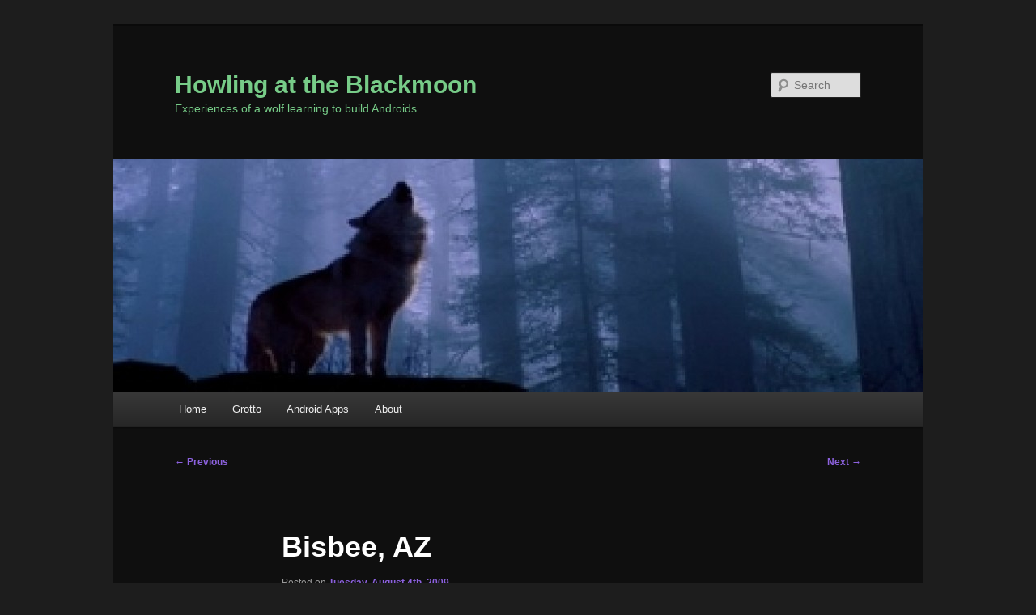

--- FILE ---
content_type: text/html; charset=UTF-8
request_url: http://www.blackmoonit.com/2009/08/bisbee-az/
body_size: 72096
content:
<!DOCTYPE html>
<!--[if IE 6]>
<html id="ie6" lang="en-US">
<![endif]-->
<!--[if IE 7]>
<html id="ie7" lang="en-US">
<![endif]-->
<!--[if IE 8]>
<html id="ie8" lang="en-US">
<![endif]-->
<!--[if !(IE 6) & !(IE 7) & !(IE 8)]><!-->
<html lang="en-US">
<!--<![endif]-->
<head>
<meta charset="UTF-8" />
<meta name="viewport" content="width=device-width, initial-scale=1.0" />
<title>
Bisbee,  AZ | Howling at the Blackmoon	</title>
<link rel="profile" href="https://gmpg.org/xfn/11" />
<link rel="stylesheet" type="text/css" media="all" href="http://www.blackmoonit.com/wp-content/themes/twentyeleven/style.css?ver=20250415" />
<link rel="pingback" href="http://www.blackmoonit.com/xmlrpc.php">
<!--[if lt IE 9]>
<script src="http://www.blackmoonit.com/wp-content/themes/twentyeleven/js/html5.js?ver=3.7.0" type="text/javascript"></script>
<![endif]-->
<meta name='robots' content='max-image-preview:large' />
<link rel="alternate" type="application/rss+xml" title="Howling at the Blackmoon &raquo; Feed" href="http://www.blackmoonit.com/feed/" />
<link rel="alternate" type="application/rss+xml" title="Howling at the Blackmoon &raquo; Comments Feed" href="http://www.blackmoonit.com/comments/feed/" />
<link rel="alternate" type="application/rss+xml" title="Howling at the Blackmoon &raquo; Bisbee,  AZ Comments Feed" href="http://www.blackmoonit.com/2009/08/bisbee-az/feed/" />
<link rel="alternate" title="oEmbed (JSON)" type="application/json+oembed" href="http://www.blackmoonit.com/wp-json/oembed/1.0/embed?url=http%3A%2F%2Fwww.blackmoonit.com%2F2009%2F08%2Fbisbee-az%2F" />
<link rel="alternate" title="oEmbed (XML)" type="text/xml+oembed" href="http://www.blackmoonit.com/wp-json/oembed/1.0/embed?url=http%3A%2F%2Fwww.blackmoonit.com%2F2009%2F08%2Fbisbee-az%2F&#038;format=xml" />
<style id='wp-img-auto-sizes-contain-inline-css' type='text/css'>
img:is([sizes=auto i],[sizes^="auto," i]){contain-intrinsic-size:3000px 1500px}
/*# sourceURL=wp-img-auto-sizes-contain-inline-css */
</style>
<style id='wp-emoji-styles-inline-css' type='text/css'>

	img.wp-smiley, img.emoji {
		display: inline !important;
		border: none !important;
		box-shadow: none !important;
		height: 1em !important;
		width: 1em !important;
		margin: 0 0.07em !important;
		vertical-align: -0.1em !important;
		background: none !important;
		padding: 0 !important;
	}
/*# sourceURL=wp-emoji-styles-inline-css */
</style>
<link rel='stylesheet' id='wp-block-library-css' href='http://www.blackmoonit.com/wp-includes/css/dist/block-library/style.min.css?ver=6.9' type='text/css' media='all' />
<style id='global-styles-inline-css' type='text/css'>
:root{--wp--preset--aspect-ratio--square: 1;--wp--preset--aspect-ratio--4-3: 4/3;--wp--preset--aspect-ratio--3-4: 3/4;--wp--preset--aspect-ratio--3-2: 3/2;--wp--preset--aspect-ratio--2-3: 2/3;--wp--preset--aspect-ratio--16-9: 16/9;--wp--preset--aspect-ratio--9-16: 9/16;--wp--preset--color--black: #000;--wp--preset--color--cyan-bluish-gray: #abb8c3;--wp--preset--color--white: #fff;--wp--preset--color--pale-pink: #f78da7;--wp--preset--color--vivid-red: #cf2e2e;--wp--preset--color--luminous-vivid-orange: #ff6900;--wp--preset--color--luminous-vivid-amber: #fcb900;--wp--preset--color--light-green-cyan: #7bdcb5;--wp--preset--color--vivid-green-cyan: #00d084;--wp--preset--color--pale-cyan-blue: #8ed1fc;--wp--preset--color--vivid-cyan-blue: #0693e3;--wp--preset--color--vivid-purple: #9b51e0;--wp--preset--color--blue: #1982d1;--wp--preset--color--dark-gray: #373737;--wp--preset--color--medium-gray: #666;--wp--preset--color--light-gray: #e2e2e2;--wp--preset--gradient--vivid-cyan-blue-to-vivid-purple: linear-gradient(135deg,rgb(6,147,227) 0%,rgb(155,81,224) 100%);--wp--preset--gradient--light-green-cyan-to-vivid-green-cyan: linear-gradient(135deg,rgb(122,220,180) 0%,rgb(0,208,130) 100%);--wp--preset--gradient--luminous-vivid-amber-to-luminous-vivid-orange: linear-gradient(135deg,rgb(252,185,0) 0%,rgb(255,105,0) 100%);--wp--preset--gradient--luminous-vivid-orange-to-vivid-red: linear-gradient(135deg,rgb(255,105,0) 0%,rgb(207,46,46) 100%);--wp--preset--gradient--very-light-gray-to-cyan-bluish-gray: linear-gradient(135deg,rgb(238,238,238) 0%,rgb(169,184,195) 100%);--wp--preset--gradient--cool-to-warm-spectrum: linear-gradient(135deg,rgb(74,234,220) 0%,rgb(151,120,209) 20%,rgb(207,42,186) 40%,rgb(238,44,130) 60%,rgb(251,105,98) 80%,rgb(254,248,76) 100%);--wp--preset--gradient--blush-light-purple: linear-gradient(135deg,rgb(255,206,236) 0%,rgb(152,150,240) 100%);--wp--preset--gradient--blush-bordeaux: linear-gradient(135deg,rgb(254,205,165) 0%,rgb(254,45,45) 50%,rgb(107,0,62) 100%);--wp--preset--gradient--luminous-dusk: linear-gradient(135deg,rgb(255,203,112) 0%,rgb(199,81,192) 50%,rgb(65,88,208) 100%);--wp--preset--gradient--pale-ocean: linear-gradient(135deg,rgb(255,245,203) 0%,rgb(182,227,212) 50%,rgb(51,167,181) 100%);--wp--preset--gradient--electric-grass: linear-gradient(135deg,rgb(202,248,128) 0%,rgb(113,206,126) 100%);--wp--preset--gradient--midnight: linear-gradient(135deg,rgb(2,3,129) 0%,rgb(40,116,252) 100%);--wp--preset--font-size--small: 13px;--wp--preset--font-size--medium: 20px;--wp--preset--font-size--large: 36px;--wp--preset--font-size--x-large: 42px;--wp--preset--spacing--20: 0.44rem;--wp--preset--spacing--30: 0.67rem;--wp--preset--spacing--40: 1rem;--wp--preset--spacing--50: 1.5rem;--wp--preset--spacing--60: 2.25rem;--wp--preset--spacing--70: 3.38rem;--wp--preset--spacing--80: 5.06rem;--wp--preset--shadow--natural: 6px 6px 9px rgba(0, 0, 0, 0.2);--wp--preset--shadow--deep: 12px 12px 50px rgba(0, 0, 0, 0.4);--wp--preset--shadow--sharp: 6px 6px 0px rgba(0, 0, 0, 0.2);--wp--preset--shadow--outlined: 6px 6px 0px -3px rgb(255, 255, 255), 6px 6px rgb(0, 0, 0);--wp--preset--shadow--crisp: 6px 6px 0px rgb(0, 0, 0);}:where(.is-layout-flex){gap: 0.5em;}:where(.is-layout-grid){gap: 0.5em;}body .is-layout-flex{display: flex;}.is-layout-flex{flex-wrap: wrap;align-items: center;}.is-layout-flex > :is(*, div){margin: 0;}body .is-layout-grid{display: grid;}.is-layout-grid > :is(*, div){margin: 0;}:where(.wp-block-columns.is-layout-flex){gap: 2em;}:where(.wp-block-columns.is-layout-grid){gap: 2em;}:where(.wp-block-post-template.is-layout-flex){gap: 1.25em;}:where(.wp-block-post-template.is-layout-grid){gap: 1.25em;}.has-black-color{color: var(--wp--preset--color--black) !important;}.has-cyan-bluish-gray-color{color: var(--wp--preset--color--cyan-bluish-gray) !important;}.has-white-color{color: var(--wp--preset--color--white) !important;}.has-pale-pink-color{color: var(--wp--preset--color--pale-pink) !important;}.has-vivid-red-color{color: var(--wp--preset--color--vivid-red) !important;}.has-luminous-vivid-orange-color{color: var(--wp--preset--color--luminous-vivid-orange) !important;}.has-luminous-vivid-amber-color{color: var(--wp--preset--color--luminous-vivid-amber) !important;}.has-light-green-cyan-color{color: var(--wp--preset--color--light-green-cyan) !important;}.has-vivid-green-cyan-color{color: var(--wp--preset--color--vivid-green-cyan) !important;}.has-pale-cyan-blue-color{color: var(--wp--preset--color--pale-cyan-blue) !important;}.has-vivid-cyan-blue-color{color: var(--wp--preset--color--vivid-cyan-blue) !important;}.has-vivid-purple-color{color: var(--wp--preset--color--vivid-purple) !important;}.has-black-background-color{background-color: var(--wp--preset--color--black) !important;}.has-cyan-bluish-gray-background-color{background-color: var(--wp--preset--color--cyan-bluish-gray) !important;}.has-white-background-color{background-color: var(--wp--preset--color--white) !important;}.has-pale-pink-background-color{background-color: var(--wp--preset--color--pale-pink) !important;}.has-vivid-red-background-color{background-color: var(--wp--preset--color--vivid-red) !important;}.has-luminous-vivid-orange-background-color{background-color: var(--wp--preset--color--luminous-vivid-orange) !important;}.has-luminous-vivid-amber-background-color{background-color: var(--wp--preset--color--luminous-vivid-amber) !important;}.has-light-green-cyan-background-color{background-color: var(--wp--preset--color--light-green-cyan) !important;}.has-vivid-green-cyan-background-color{background-color: var(--wp--preset--color--vivid-green-cyan) !important;}.has-pale-cyan-blue-background-color{background-color: var(--wp--preset--color--pale-cyan-blue) !important;}.has-vivid-cyan-blue-background-color{background-color: var(--wp--preset--color--vivid-cyan-blue) !important;}.has-vivid-purple-background-color{background-color: var(--wp--preset--color--vivid-purple) !important;}.has-black-border-color{border-color: var(--wp--preset--color--black) !important;}.has-cyan-bluish-gray-border-color{border-color: var(--wp--preset--color--cyan-bluish-gray) !important;}.has-white-border-color{border-color: var(--wp--preset--color--white) !important;}.has-pale-pink-border-color{border-color: var(--wp--preset--color--pale-pink) !important;}.has-vivid-red-border-color{border-color: var(--wp--preset--color--vivid-red) !important;}.has-luminous-vivid-orange-border-color{border-color: var(--wp--preset--color--luminous-vivid-orange) !important;}.has-luminous-vivid-amber-border-color{border-color: var(--wp--preset--color--luminous-vivid-amber) !important;}.has-light-green-cyan-border-color{border-color: var(--wp--preset--color--light-green-cyan) !important;}.has-vivid-green-cyan-border-color{border-color: var(--wp--preset--color--vivid-green-cyan) !important;}.has-pale-cyan-blue-border-color{border-color: var(--wp--preset--color--pale-cyan-blue) !important;}.has-vivid-cyan-blue-border-color{border-color: var(--wp--preset--color--vivid-cyan-blue) !important;}.has-vivid-purple-border-color{border-color: var(--wp--preset--color--vivid-purple) !important;}.has-vivid-cyan-blue-to-vivid-purple-gradient-background{background: var(--wp--preset--gradient--vivid-cyan-blue-to-vivid-purple) !important;}.has-light-green-cyan-to-vivid-green-cyan-gradient-background{background: var(--wp--preset--gradient--light-green-cyan-to-vivid-green-cyan) !important;}.has-luminous-vivid-amber-to-luminous-vivid-orange-gradient-background{background: var(--wp--preset--gradient--luminous-vivid-amber-to-luminous-vivid-orange) !important;}.has-luminous-vivid-orange-to-vivid-red-gradient-background{background: var(--wp--preset--gradient--luminous-vivid-orange-to-vivid-red) !important;}.has-very-light-gray-to-cyan-bluish-gray-gradient-background{background: var(--wp--preset--gradient--very-light-gray-to-cyan-bluish-gray) !important;}.has-cool-to-warm-spectrum-gradient-background{background: var(--wp--preset--gradient--cool-to-warm-spectrum) !important;}.has-blush-light-purple-gradient-background{background: var(--wp--preset--gradient--blush-light-purple) !important;}.has-blush-bordeaux-gradient-background{background: var(--wp--preset--gradient--blush-bordeaux) !important;}.has-luminous-dusk-gradient-background{background: var(--wp--preset--gradient--luminous-dusk) !important;}.has-pale-ocean-gradient-background{background: var(--wp--preset--gradient--pale-ocean) !important;}.has-electric-grass-gradient-background{background: var(--wp--preset--gradient--electric-grass) !important;}.has-midnight-gradient-background{background: var(--wp--preset--gradient--midnight) !important;}.has-small-font-size{font-size: var(--wp--preset--font-size--small) !important;}.has-medium-font-size{font-size: var(--wp--preset--font-size--medium) !important;}.has-large-font-size{font-size: var(--wp--preset--font-size--large) !important;}.has-x-large-font-size{font-size: var(--wp--preset--font-size--x-large) !important;}
/*# sourceURL=global-styles-inline-css */
</style>

<style id='classic-theme-styles-inline-css' type='text/css'>
/*! This file is auto-generated */
.wp-block-button__link{color:#fff;background-color:#32373c;border-radius:9999px;box-shadow:none;text-decoration:none;padding:calc(.667em + 2px) calc(1.333em + 2px);font-size:1.125em}.wp-block-file__button{background:#32373c;color:#fff;text-decoration:none}
/*# sourceURL=/wp-includes/css/classic-themes.min.css */
</style>
<link rel='stylesheet' id='wpdm-fonticon-css' href='http://www.blackmoonit.com/wp-content/plugins/download-manager/assets/wpdm-iconfont/css/wpdm-icons.css?ver=6.9' type='text/css' media='all' />
<link rel='stylesheet' id='wpdm-front-css' href='http://www.blackmoonit.com/wp-content/plugins/download-manager/assets/css/front.min.css?ver=3.3.46' type='text/css' media='all' />
<link rel='stylesheet' id='wpdm-front-dark-css' href='http://www.blackmoonit.com/wp-content/plugins/download-manager/assets/css/front-dark.min.css?ver=3.3.46' type='text/css' media='all' />
<link rel='stylesheet' id='twentyeleven-block-style-css' href='http://www.blackmoonit.com/wp-content/themes/twentyeleven/blocks.css?ver=20240703' type='text/css' media='all' />
<link rel='stylesheet' id='dark-css' href='http://www.blackmoonit.com/wp-content/themes/twentyeleven/colors/dark.css?ver=20240603' type='text/css' media='all' />
<link rel='stylesheet' id='slb_core-css' href='http://www.blackmoonit.com/wp-content/plugins/simple-lightbox/client/css/app.css?ver=2.9.4' type='text/css' media='all' />
<link rel='stylesheet' id='codecolorer-css' href='http://www.blackmoonit.com/wp-content/plugins/codecolorer/codecolorer.css?ver=0.10.1' type='text/css' media='screen' />
<script type="text/javascript" src="http://www.blackmoonit.com/wp-includes/js/jquery/jquery.min.js?ver=3.7.1" id="jquery-core-js"></script>
<script type="text/javascript" src="http://www.blackmoonit.com/wp-includes/js/jquery/jquery-migrate.min.js?ver=3.4.1" id="jquery-migrate-js"></script>
<script type="text/javascript" src="http://www.blackmoonit.com/wp-content/plugins/download-manager/assets/js/wpdm.min.js?ver=6.9" id="wpdm-frontend-js-js"></script>
<script type="text/javascript" id="wpdm-frontjs-js-extra">
/* <![CDATA[ */
var wpdm_url = {"home":"http://www.blackmoonit.com/","site":"http://www.blackmoonit.com/","ajax":"http://www.blackmoonit.com/wp-admin/admin-ajax.php"};
var wpdm_js = {"spinner":"\u003Ci class=\"wpdm-icon wpdm-sun wpdm-spin\"\u003E\u003C/i\u003E","client_id":"c6974f685ef42e9b83a275dd5c50449c"};
var wpdm_strings = {"pass_var":"Password Verified!","pass_var_q":"Please click following button to start download.","start_dl":"Start Download"};
//# sourceURL=wpdm-frontjs-js-extra
/* ]]> */
</script>
<script type="text/javascript" src="http://www.blackmoonit.com/wp-content/plugins/download-manager/assets/js/front.min.js?ver=3.3.46" id="wpdm-frontjs-js"></script>
<link rel="https://api.w.org/" href="http://www.blackmoonit.com/wp-json/" /><link rel="alternate" title="JSON" type="application/json" href="http://www.blackmoonit.com/wp-json/wp/v2/posts/490" /><link rel="EditURI" type="application/rsd+xml" title="RSD" href="http://www.blackmoonit.com/xmlrpc.php?rsd" />
<meta name="generator" content="WordPress 6.9" />
<link rel="canonical" href="http://www.blackmoonit.com/2009/08/bisbee-az/" />
<link rel='shortlink' href='http://www.blackmoonit.com/?p=490' />
	<style>
		/* Link color */
		a,
		#site-title a:focus,
		#site-title a:hover,
		#site-title a:active,
		.entry-title a:hover,
		.entry-title a:focus,
		.entry-title a:active,
		.widget_twentyeleven_ephemera .comments-link a:hover,
		section.recent-posts .other-recent-posts a[rel="bookmark"]:hover,
		section.recent-posts .other-recent-posts .comments-link a:hover,
		.format-image footer.entry-meta a:hover,
		#site-generator a:hover {
			color: #8d62df;
		}
		section.recent-posts .other-recent-posts .comments-link a:hover {
			border-color: #8d62df;
		}
		article.feature-image.small .entry-summary p a:hover,
		.entry-header .comments-link a:hover,
		.entry-header .comments-link a:focus,
		.entry-header .comments-link a:active,
		.feature-slider a.active {
			background-color: #8d62df;
		}
	</style>
			<style type="text/css" id="twentyeleven-header-css">
				#site-title a,
		#site-description {
			color: #77cc88;
		}
		</style>
				<style type="text/css" id="wp-custom-css">
			/*
You can add your own CSS here.

Click the help icon above to learn more.
*/

.parent-pageid-744 .entry-header, .parent-pageid-744 .entry-content, .parent-pageid-744 footer.entry-meta, .parent-pageid-744 #comments-title {
width:100%;
}		</style>
		<meta name="generator" content="WordPress Download Manager 3.3.46" />
                <style>
        /* WPDM Link Template Styles */        </style>
                <style>

            :root {
                --color-primary: #4a8eff;
                --color-primary-rgb: 74, 142, 255;
                --color-primary-hover: #5998ff;
                --color-primary-active: #3281ff;
                --clr-sec: #6c757d;
                --clr-sec-rgb: 108, 117, 125;
                --clr-sec-hover: #6c757d;
                --clr-sec-active: #6c757d;
                --color-secondary: #6c757d;
                --color-secondary-rgb: 108, 117, 125;
                --color-secondary-hover: #6c757d;
                --color-secondary-active: #6c757d;
                --color-success: #018e11;
                --color-success-rgb: 1, 142, 17;
                --color-success-hover: #0aad01;
                --color-success-active: #0c8c01;
                --color-info: #2CA8FF;
                --color-info-rgb: 44, 168, 255;
                --color-info-hover: #2CA8FF;
                --color-info-active: #2CA8FF;
                --color-warning: #FFB236;
                --color-warning-rgb: 255, 178, 54;
                --color-warning-hover: #FFB236;
                --color-warning-active: #FFB236;
                --color-danger: #ff5062;
                --color-danger-rgb: 255, 80, 98;
                --color-danger-hover: #ff5062;
                --color-danger-active: #ff5062;
                --color-green: #30b570;
                --color-blue: #0073ff;
                --color-purple: #8557D3;
                --color-red: #ff5062;
                --color-muted: rgba(69, 89, 122, 0.6);
                --wpdm-font: "Sen", -apple-system, BlinkMacSystemFont, "Segoe UI", Roboto, Helvetica, Arial, sans-serif, "Apple Color Emoji", "Segoe UI Emoji", "Segoe UI Symbol";
            }

            .wpdm-download-link.btn.btn-primary {
                border-radius: 4px;
            }


        </style>
        </head>

<body class="wp-singular post-template-default single single-post postid-490 single-format-gallery wp-embed-responsive wp-theme-twentyeleven single-author singular two-column right-sidebar">
<div class="skip-link"><a class="assistive-text" href="#content">Skip to primary content</a></div><div id="page" class="hfeed">
	<header id="branding">
			<hgroup>
							<h1 id="site-title"><span><a href="http://www.blackmoonit.com/" rel="home" >Howling at the Blackmoon</a></span></h1>
				<h2 id="site-description">Experiences of a wolf learning to build Androids</h2>
			</hgroup>

						<a href="http://www.blackmoonit.com/" rel="home" >
				<img src="http://blackmoonit.com/wp-content/uploads/2011/10/cropped-blog_banner.jpg" width="1000" height="288" alt="Howling at the Blackmoon" decoding="async" fetchpriority="high" />			</a>
			
									<form method="get" id="searchform" action="http://www.blackmoonit.com/">
		<label for="s" class="assistive-text">Search</label>
		<input type="text" class="field" name="s" id="s" placeholder="Search" />
		<input type="submit" class="submit" name="submit" id="searchsubmit" value="Search" />
	</form>
			
			<nav id="access">
				<h3 class="assistive-text">Main menu</h3>
				<div class="menu"><ul>
<li ><a href="http://www.blackmoonit.com/">Home</a></li><li class="page_item page-item-744 page_item_has_children"><a href="http://www.blackmoonit.com/grotto/">Grotto</a>
<ul class='children'>
	<li class="page_item page-item-714"><a href="http://www.blackmoonit.com/grotto/pathfinder/">Pathfinder Journal Entries</a></li>
	<li class="page_item page-item-883"><a href="http://www.blackmoonit.com/grotto/titania-queen-of-the-fae-summer-court/">Titania, Queen of the Fae Summer Court</a></li>
	<li class="page_item page-item-753"><a href="http://www.blackmoonit.com/grotto/wsg-journal/">West Sea&#8217;s Guild Journal Entries</a></li>
</ul>
</li>
<li class="page_item page-item-156 page_item_has_children"><a href="http://www.blackmoonit.com/android/">Android Apps</a>
<ul class='children'>
	<li class="page_item page-item-160 page_item_has_children"><a href="http://www.blackmoonit.com/android/filebrowser/">Blackmoon File Browser</a>
	<ul class='children'>
		<li class="page_item page-item-203"><a href="http://www.blackmoonit.com/android/filebrowser/versioninfo/">File Browser Version Notes (changelog)</a></li>
		<li class="page_item page-item-313"><a href="http://www.blackmoonit.com/android/filebrowser/faq/">File Browser FAQ</a></li>
		<li class="page_item page-item-181"><a href="http://www.blackmoonit.com/android/filebrowser/intents/">Blackmoon File Browser Intents &#038; Providers</a></li>
		<li class="page_item page-item-164"><a href="http://www.blackmoonit.com/android/filebrowser/localize/">Localization of File Browser</a></li>
	</ul>
</li>
	<li class="page_item page-item-162 page_item_has_children"><a href="http://www.blackmoonit.com/android/attachsave/">AttachSave</a>
	<ul class='children'>
		<li class="page_item page-item-300"><a href="http://www.blackmoonit.com/android/attachsave/versioninfo/">AttachSave Version Notes (changelog)</a></li>
		<li class="page_item page-item-304"><a href="http://www.blackmoonit.com/android/attachsave/faq/">AttachSave FAQ</a></li>
		<li class="page_item page-item-186"><a href="http://www.blackmoonit.com/android/attachsave/localize/">Localization of AttachSave</a></li>
	</ul>
</li>
	<li class="page_item page-item-171 page_item_has_children"><a href="http://www.blackmoonit.com/android/swidget/">Swidget</a>
	<ul class='children'>
		<li class="page_item page-item-217"><a href="http://www.blackmoonit.com/android/swidget/versioninfo/">Swidget Version Notes (changelog)</a></li>
		<li class="page_item page-item-223"><a href="http://www.blackmoonit.com/android/swidget/faq/">Swidget FAQ</a></li>
		<li class="page_item page-item-178"><a href="http://www.blackmoonit.com/android/swidget/localize/">Localization of Swidget</a></li>
	</ul>
</li>
</ul>
</li>
<li class="page_item page-item-129"><a href="http://www.blackmoonit.com/about/">About</a></li>
</ul></div>
			</nav><!-- #access -->
	</header><!-- #branding -->


	<div id="main">

		<div id="primary">
			<div id="content" role="main">

				
					<nav id="nav-single">
						<h3 class="assistive-text">Post navigation</h3>
						<span class="nav-previous"><a href="http://www.blackmoonit.com/2009/08/boot-hill/" rel="prev"><span class="meta-nav">&larr;</span> Previous</a></span>
						<span class="nav-next"><a href="http://www.blackmoonit.com/2009/08/mooveetyme/" rel="next">Next <span class="meta-nav">&rarr;</span></a></span>
					</nav><!-- #nav-single -->

					
<article id="post-490" class="post-490 post type-post status-publish format-gallery hentry category-personal tag-family tag-personal post_format-post-format-gallery">
	<header class="entry-header">
		<h1 class="entry-title">Bisbee,  AZ</h1>

				<div class="entry-meta">
			<span class="sep">Posted on </span><a href="http://www.blackmoonit.com/2009/08/bisbee-az/" title="23:00 (11pm)" rel="bookmark"><time class="entry-date" datetime="2009-08-04T23:14:49-04:00">Tuesday, August 4th, 2009</time></a><span class="by-author"> <span class="sep"> by </span> <span class="author vcard"><a class="url fn n" href="http://www.blackmoonit.com/author/blackwolf/" title="View all posts by Uncle Code Monkey" rel="author">Uncle Code Monkey</a></span></span>		</div><!-- .entry-meta -->
			</header><!-- .entry-header -->

	<div class="entry-content">
		<p>As I mentioned a couple of posts ago, I had the opportunity to visit the town of Bisbee, AZ.  It was a huge copper mine and the town is built upon the hillside as the mine expanded through the years.  There are stairs <em>everywhere</em> in that town and every July 4th, you can watch their annual soap box derby as they race down the steep slopes through main street.  Since it&#8217;s decline as a mining town, it&#8217;s now more of a hippie enclave where the majority of residents are an artist of one form or another.  Art shops are a dime a dozen and just wandering through all the myriad of shops is a wonder to behold.</p>
<p>One in particular was quite fun to browse their gallery and I took as many pictures as I could as one day I will return and purchase a few somethings from them.  They have a website where you can purchase some of their small trinkets, but very few items from this gallery are actually on the site itself so I cannot just link them for you.  I highly recommend visiting the <a href="http://www.metalmorphosis.biz/" target="_blank">Metalmorphosis</a> galleries if you are in the area.</p>
<p>St. Patrick&#8217;s church in Bisbee has stained glass looking windows that are actually painted glass created in Germany and shipped around South America to arrive at this church back in the late 1800&#8217;s.  The church is quite beautiful.</p>

		<style type="text/css">
			#gallery-1 {
				margin: auto;
			}
			#gallery-1 .gallery-item {
				float: left;
				margin-top: 10px;
				text-align: center;
				width: 33%;
			}
			#gallery-1 img {
				border: 2px solid #cfcfcf;
			}
			#gallery-1 .gallery-caption {
				margin-left: 0;
			}
			/* see gallery_shortcode() in wp-includes/media.php */
		</style>
		<div id='gallery-1' class='gallery galleryid-490 gallery-columns-3 gallery-size-thumbnail'><dl class='gallery-item'>
			<dt class='gallery-icon portrait'>
				<a href="http://www.blackmoonit.com/res/ul/Bisbee_AZ_042.jpg" data-slb-active="1" data-slb-asset="968955203" data-slb-internal="0" data-slb-group="490"><img decoding="async" width="112" height="150" src="http://www.blackmoonit.com/res/ul/Bisbee_AZ_042-112x150.jpg" class="attachment-thumbnail size-thumbnail" alt="" aria-describedby="gallery-1-611" srcset="http://www.blackmoonit.com/res/ul/Bisbee_AZ_042-112x150.jpg 112w, http://www.blackmoonit.com/res/ul/Bisbee_AZ_042-225x300.jpg 225w, http://www.blackmoonit.com/res/ul/Bisbee_AZ_042.jpg 480w" sizes="(max-width: 112px) 100vw, 112px" /></a>
			</dt>
				<dd class='wp-caption-text gallery-caption' id='gallery-1-611'>
				Bisbee, city of 1000 stairs
				</dd></dl><dl class='gallery-item'>
			<dt class='gallery-icon landscape'>
				<a href="http://www.blackmoonit.com/res/ul/Bisbee_AZ_062.jpg" data-slb-active="1" data-slb-asset="944842291" data-slb-internal="0" data-slb-group="490"><img decoding="async" width="150" height="112" src="http://www.blackmoonit.com/res/ul/Bisbee_AZ_062-150x112.jpg" class="attachment-thumbnail size-thumbnail" alt="" aria-describedby="gallery-1-612" srcset="http://www.blackmoonit.com/res/ul/Bisbee_AZ_062-150x112.jpg 150w, http://www.blackmoonit.com/res/ul/Bisbee_AZ_062-300x225.jpg 300w, http://www.blackmoonit.com/res/ul/Bisbee_AZ_062-400x300.jpg 400w, http://www.blackmoonit.com/res/ul/Bisbee_AZ_062.jpg 640w" sizes="(max-width: 150px) 100vw, 150px" /></a>
			</dt>
				<dd class='wp-caption-text gallery-caption' id='gallery-1-612'>
				&#8230; 1k stairs, and they aren&#8217;t kidding.
				</dd></dl><dl class='gallery-item'>
			<dt class='gallery-icon landscape'>
				<a href="http://www.blackmoonit.com/res/ul/Bisbee_AZ_072.jpg" data-slb-active="1" data-slb-asset="709314298" data-slb-internal="0" data-slb-group="490"><img loading="lazy" decoding="async" width="150" height="112" src="http://www.blackmoonit.com/res/ul/Bisbee_AZ_072-150x112.jpg" class="attachment-thumbnail size-thumbnail" alt="" aria-describedby="gallery-1-613" srcset="http://www.blackmoonit.com/res/ul/Bisbee_AZ_072-150x112.jpg 150w, http://www.blackmoonit.com/res/ul/Bisbee_AZ_072-300x225.jpg 300w, http://www.blackmoonit.com/res/ul/Bisbee_AZ_072-400x300.jpg 400w, http://www.blackmoonit.com/res/ul/Bisbee_AZ_072.jpg 640w" sizes="auto, (max-width: 150px) 100vw, 150px" /></a>
			</dt>
				<dd class='wp-caption-text gallery-caption' id='gallery-1-613'>
				Built on crater created by surface mining copper.
				</dd></dl><br style="clear: both" /><dl class='gallery-item'>
			<dt class='gallery-icon landscape'>
				<a href="http://www.blackmoonit.com/res/ul/Bisbee_AZ_082.jpg" data-slb-active="1" data-slb-asset="923429135" data-slb-internal="0" data-slb-group="490"><img loading="lazy" decoding="async" width="150" height="112" src="http://www.blackmoonit.com/res/ul/Bisbee_AZ_082-150x112.jpg" class="attachment-thumbnail size-thumbnail" alt="" aria-describedby="gallery-1-614" srcset="http://www.blackmoonit.com/res/ul/Bisbee_AZ_082-150x112.jpg 150w, http://www.blackmoonit.com/res/ul/Bisbee_AZ_082-300x225.jpg 300w, http://www.blackmoonit.com/res/ul/Bisbee_AZ_082-400x300.jpg 400w, http://www.blackmoonit.com/res/ul/Bisbee_AZ_082.jpg 640w" sizes="auto, (max-width: 150px) 100vw, 150px" /></a>
			</dt>
				<dd class='wp-caption-text gallery-caption' id='gallery-1-614'>
				Now its a town famous for it&#8217;s art.
				</dd></dl><dl class='gallery-item'>
			<dt class='gallery-icon landscape'>
				<a href="http://www.blackmoonit.com/res/ul/Bisbee_AZ_212.jpg" data-slb-active="1" data-slb-asset="624681322" data-slb-internal="0" data-slb-group="490"><img loading="lazy" decoding="async" width="150" height="112" src="http://www.blackmoonit.com/res/ul/Bisbee_AZ_212-150x112.jpg" class="attachment-thumbnail size-thumbnail" alt="" srcset="http://www.blackmoonit.com/res/ul/Bisbee_AZ_212-150x112.jpg 150w, http://www.blackmoonit.com/res/ul/Bisbee_AZ_212-300x225.jpg 300w, http://www.blackmoonit.com/res/ul/Bisbee_AZ_212-400x300.jpg 400w, http://www.blackmoonit.com/res/ul/Bisbee_AZ_212.jpg 640w" sizes="auto, (max-width: 150px) 100vw, 150px" /></a>
			</dt></dl><dl class='gallery-item'>
			<dt class='gallery-icon portrait'>
				<a href="http://www.blackmoonit.com/res/ul/Bisbee_AZ_Metalmorphasis_012.jpg" data-slb-active="1" data-slb-asset="1668960392" data-slb-internal="0" data-slb-group="490"><img loading="lazy" decoding="async" width="112" height="150" src="http://www.blackmoonit.com/res/ul/Bisbee_AZ_Metalmorphasis_012-112x150.jpg" class="attachment-thumbnail size-thumbnail" alt="" aria-describedby="gallery-1-616" srcset="http://www.blackmoonit.com/res/ul/Bisbee_AZ_Metalmorphasis_012-112x150.jpg 112w, http://www.blackmoonit.com/res/ul/Bisbee_AZ_Metalmorphasis_012-225x300.jpg 225w, http://www.blackmoonit.com/res/ul/Bisbee_AZ_Metalmorphasis_012.jpg 480w" sizes="auto, (max-width: 112px) 100vw, 112px" /></a>
			</dt>
				<dd class='wp-caption-text gallery-caption' id='gallery-1-616'>
				Bone throne
				</dd></dl><br style="clear: both" /><dl class='gallery-item'>
			<dt class='gallery-icon portrait'>
				<a href="http://www.blackmoonit.com/res/ul/Bisbee_AZ_Metalmorphasis_022.jpg" data-slb-active="1" data-slb-asset="946307450" data-slb-internal="0" data-slb-group="490"><img loading="lazy" decoding="async" width="112" height="150" src="http://www.blackmoonit.com/res/ul/Bisbee_AZ_Metalmorphasis_022-112x150.jpg" class="attachment-thumbnail size-thumbnail" alt="" aria-describedby="gallery-1-617" srcset="http://www.blackmoonit.com/res/ul/Bisbee_AZ_Metalmorphasis_022-112x150.jpg 112w, http://www.blackmoonit.com/res/ul/Bisbee_AZ_Metalmorphasis_022-225x300.jpg 225w, http://www.blackmoonit.com/res/ul/Bisbee_AZ_Metalmorphasis_022.jpg 480w" sizes="auto, (max-width: 112px) 100vw, 112px" /></a>
			</dt>
				<dd class='wp-caption-text gallery-caption' id='gallery-1-617'>
				Metalmorphasis
				</dd></dl><dl class='gallery-item'>
			<dt class='gallery-icon portrait'>
				<a href="http://www.blackmoonit.com/res/ul/Bisbee_AZ_Metalmorphasis_172.jpg" data-slb-active="1" data-slb-asset="2116012293" data-slb-internal="0" data-slb-group="490"><img loading="lazy" decoding="async" width="112" height="150" src="http://www.blackmoonit.com/res/ul/Bisbee_AZ_Metalmorphasis_172-112x150.jpg" class="attachment-thumbnail size-thumbnail" alt="" srcset="http://www.blackmoonit.com/res/ul/Bisbee_AZ_Metalmorphasis_172-112x150.jpg 112w, http://www.blackmoonit.com/res/ul/Bisbee_AZ_Metalmorphasis_172-225x300.jpg 225w, http://www.blackmoonit.com/res/ul/Bisbee_AZ_Metalmorphasis_172.jpg 480w" sizes="auto, (max-width: 112px) 100vw, 112px" /></a>
			</dt></dl><dl class='gallery-item'>
			<dt class='gallery-icon landscape'>
				<a href="http://www.blackmoonit.com/res/ul/Bisbee_AZ_Metalmorphasis_032.jpg" data-slb-active="1" data-slb-asset="1953557896" data-slb-internal="0" data-slb-group="490"><img loading="lazy" decoding="async" width="150" height="112" src="http://www.blackmoonit.com/res/ul/Bisbee_AZ_Metalmorphasis_032-150x112.jpg" class="attachment-thumbnail size-thumbnail" alt="" aria-describedby="gallery-1-618" srcset="http://www.blackmoonit.com/res/ul/Bisbee_AZ_Metalmorphasis_032-150x112.jpg 150w, http://www.blackmoonit.com/res/ul/Bisbee_AZ_Metalmorphasis_032-300x225.jpg 300w, http://www.blackmoonit.com/res/ul/Bisbee_AZ_Metalmorphasis_032-400x300.jpg 400w, http://www.blackmoonit.com/res/ul/Bisbee_AZ_Metalmorphasis_032.jpg 640w" sizes="auto, (max-width: 150px) 100vw, 150px" /></a>
			</dt>
				<dd class='wp-caption-text gallery-caption' id='gallery-1-618'>
				&#8220;Daisy&#8221;
				</dd></dl><br style="clear: both" /><dl class='gallery-item'>
			<dt class='gallery-icon landscape'>
				<a href="http://www.blackmoonit.com/res/ul/Bisbee_AZ_Metalmorphasis_062.jpg" data-slb-active="1" data-slb-asset="1337969464" data-slb-internal="0" data-slb-group="490"><img loading="lazy" decoding="async" width="150" height="112" src="http://www.blackmoonit.com/res/ul/Bisbee_AZ_Metalmorphasis_062-150x112.jpg" class="attachment-thumbnail size-thumbnail" alt="" srcset="http://www.blackmoonit.com/res/ul/Bisbee_AZ_Metalmorphasis_062-150x112.jpg 150w, http://www.blackmoonit.com/res/ul/Bisbee_AZ_Metalmorphasis_062-300x225.jpg 300w, http://www.blackmoonit.com/res/ul/Bisbee_AZ_Metalmorphasis_062-400x300.jpg 400w, http://www.blackmoonit.com/res/ul/Bisbee_AZ_Metalmorphasis_062.jpg 640w" sizes="auto, (max-width: 150px) 100vw, 150px" /></a>
			</dt></dl><dl class='gallery-item'>
			<dt class='gallery-icon landscape'>
				<a href="http://www.blackmoonit.com/res/ul/Bisbee_AZ_Metalmorphasis_072.jpg" data-slb-active="1" data-slb-asset="679777789" data-slb-internal="0" data-slb-group="490"><img loading="lazy" decoding="async" width="150" height="112" src="http://www.blackmoonit.com/res/ul/Bisbee_AZ_Metalmorphasis_072-150x112.jpg" class="attachment-thumbnail size-thumbnail" alt="" srcset="http://www.blackmoonit.com/res/ul/Bisbee_AZ_Metalmorphasis_072-150x112.jpg 150w, http://www.blackmoonit.com/res/ul/Bisbee_AZ_Metalmorphasis_072-300x225.jpg 300w, http://www.blackmoonit.com/res/ul/Bisbee_AZ_Metalmorphasis_072-400x300.jpg 400w, http://www.blackmoonit.com/res/ul/Bisbee_AZ_Metalmorphasis_072.jpg 640w" sizes="auto, (max-width: 150px) 100vw, 150px" /></a>
			</dt></dl><dl class='gallery-item'>
			<dt class='gallery-icon portrait'>
				<a href="http://www.blackmoonit.com/res/ul/Bisbee_AZ_Metalmorphasis_082.jpg" data-slb-active="1" data-slb-asset="175988103" data-slb-internal="0" data-slb-group="490"><img loading="lazy" decoding="async" width="112" height="150" src="http://www.blackmoonit.com/res/ul/Bisbee_AZ_Metalmorphasis_082-112x150.jpg" class="attachment-thumbnail size-thumbnail" alt="" srcset="http://www.blackmoonit.com/res/ul/Bisbee_AZ_Metalmorphasis_082-112x150.jpg 112w, http://www.blackmoonit.com/res/ul/Bisbee_AZ_Metalmorphasis_082-225x300.jpg 225w, http://www.blackmoonit.com/res/ul/Bisbee_AZ_Metalmorphasis_082.jpg 480w" sizes="auto, (max-width: 112px) 100vw, 112px" /></a>
			</dt></dl><br style="clear: both" /><dl class='gallery-item'>
			<dt class='gallery-icon landscape'>
				<a href="http://www.blackmoonit.com/res/ul/Bisbee_AZ_Metalmorphasis_092.jpg" data-slb-active="1" data-slb-asset="503514378" data-slb-internal="0" data-slb-group="490"><img loading="lazy" decoding="async" width="150" height="112" src="http://www.blackmoonit.com/res/ul/Bisbee_AZ_Metalmorphasis_092-150x112.jpg" class="attachment-thumbnail size-thumbnail" alt="" srcset="http://www.blackmoonit.com/res/ul/Bisbee_AZ_Metalmorphasis_092-150x112.jpg 150w, http://www.blackmoonit.com/res/ul/Bisbee_AZ_Metalmorphasis_092-300x225.jpg 300w, http://www.blackmoonit.com/res/ul/Bisbee_AZ_Metalmorphasis_092-400x300.jpg 400w, http://www.blackmoonit.com/res/ul/Bisbee_AZ_Metalmorphasis_092.jpg 640w" sizes="auto, (max-width: 150px) 100vw, 150px" /></a>
			</dt></dl><dl class='gallery-item'>
			<dt class='gallery-icon landscape'>
				<a href="http://www.blackmoonit.com/res/ul/Bisbee_AZ_Metalmorphasis_102.jpg" data-slb-active="1" data-slb-asset="1075318970" data-slb-internal="0" data-slb-group="490"><img loading="lazy" decoding="async" width="150" height="112" src="http://www.blackmoonit.com/res/ul/Bisbee_AZ_Metalmorphasis_102-150x112.jpg" class="attachment-thumbnail size-thumbnail" alt="" srcset="http://www.blackmoonit.com/res/ul/Bisbee_AZ_Metalmorphasis_102-150x112.jpg 150w, http://www.blackmoonit.com/res/ul/Bisbee_AZ_Metalmorphasis_102-300x225.jpg 300w, http://www.blackmoonit.com/res/ul/Bisbee_AZ_Metalmorphasis_102-400x300.jpg 400w, http://www.blackmoonit.com/res/ul/Bisbee_AZ_Metalmorphasis_102.jpg 640w" sizes="auto, (max-width: 150px) 100vw, 150px" /></a>
			</dt></dl><dl class='gallery-item'>
			<dt class='gallery-icon landscape'>
				<a href="http://www.blackmoonit.com/res/ul/Bisbee_AZ_Metalmorphasis_112.jpg" data-slb-active="1" data-slb-asset="256595815" data-slb-internal="0" data-slb-group="490"><img loading="lazy" decoding="async" width="150" height="112" src="http://www.blackmoonit.com/res/ul/Bisbee_AZ_Metalmorphasis_112-150x112.jpg" class="attachment-thumbnail size-thumbnail" alt="" srcset="http://www.blackmoonit.com/res/ul/Bisbee_AZ_Metalmorphasis_112-150x112.jpg 150w, http://www.blackmoonit.com/res/ul/Bisbee_AZ_Metalmorphasis_112-300x225.jpg 300w, http://www.blackmoonit.com/res/ul/Bisbee_AZ_Metalmorphasis_112-400x300.jpg 400w, http://www.blackmoonit.com/res/ul/Bisbee_AZ_Metalmorphasis_112.jpg 640w" sizes="auto, (max-width: 150px) 100vw, 150px" /></a>
			</dt></dl><br style="clear: both" /><dl class='gallery-item'>
			<dt class='gallery-icon portrait'>
				<a href="http://www.blackmoonit.com/res/ul/Bisbee_AZ_Metalmorphasis_122.jpg" data-slb-active="1" data-slb-asset="795063936" data-slb-internal="0" data-slb-group="490"><img loading="lazy" decoding="async" width="112" height="150" src="http://www.blackmoonit.com/res/ul/Bisbee_AZ_Metalmorphasis_122-112x150.jpg" class="attachment-thumbnail size-thumbnail" alt="" srcset="http://www.blackmoonit.com/res/ul/Bisbee_AZ_Metalmorphasis_122-112x150.jpg 112w, http://www.blackmoonit.com/res/ul/Bisbee_AZ_Metalmorphasis_122-225x300.jpg 225w, http://www.blackmoonit.com/res/ul/Bisbee_AZ_Metalmorphasis_122.jpg 480w" sizes="auto, (max-width: 112px) 100vw, 112px" /></a>
			</dt></dl><dl class='gallery-item'>
			<dt class='gallery-icon landscape'>
				<a href="http://www.blackmoonit.com/res/ul/Bisbee_AZ_Metalmorphasis_132.jpg" data-slb-active="1" data-slb-asset="1019414091" data-slb-internal="0" data-slb-group="490"><img loading="lazy" decoding="async" width="150" height="112" src="http://www.blackmoonit.com/res/ul/Bisbee_AZ_Metalmorphasis_132-150x112.jpg" class="attachment-thumbnail size-thumbnail" alt="" srcset="http://www.blackmoonit.com/res/ul/Bisbee_AZ_Metalmorphasis_132-150x112.jpg 150w, http://www.blackmoonit.com/res/ul/Bisbee_AZ_Metalmorphasis_132-300x225.jpg 300w, http://www.blackmoonit.com/res/ul/Bisbee_AZ_Metalmorphasis_132-400x300.jpg 400w, http://www.blackmoonit.com/res/ul/Bisbee_AZ_Metalmorphasis_132.jpg 640w" sizes="auto, (max-width: 150px) 100vw, 150px" /></a>
			</dt></dl><dl class='gallery-item'>
			<dt class='gallery-icon landscape'>
				<a href="http://www.blackmoonit.com/res/ul/Bisbee_AZ_Metalmorphasis_142.jpg" data-slb-active="1" data-slb-asset="1688244289" data-slb-internal="0" data-slb-group="490"><img loading="lazy" decoding="async" width="150" height="112" src="http://www.blackmoonit.com/res/ul/Bisbee_AZ_Metalmorphasis_142-150x112.jpg" class="attachment-thumbnail size-thumbnail" alt="" srcset="http://www.blackmoonit.com/res/ul/Bisbee_AZ_Metalmorphasis_142-150x112.jpg 150w, http://www.blackmoonit.com/res/ul/Bisbee_AZ_Metalmorphasis_142-300x225.jpg 300w, http://www.blackmoonit.com/res/ul/Bisbee_AZ_Metalmorphasis_142-400x300.jpg 400w, http://www.blackmoonit.com/res/ul/Bisbee_AZ_Metalmorphasis_142.jpg 640w" sizes="auto, (max-width: 150px) 100vw, 150px" /></a>
			</dt></dl><br style="clear: both" /><dl class='gallery-item'>
			<dt class='gallery-icon landscape'>
				<a href="http://www.blackmoonit.com/res/ul/Bisbee_AZ_Metalmorphasis_152.jpg" data-slb-active="1" data-slb-asset="1588586135" data-slb-internal="0" data-slb-group="490"><img loading="lazy" decoding="async" width="150" height="112" src="http://www.blackmoonit.com/res/ul/Bisbee_AZ_Metalmorphasis_152-150x112.jpg" class="attachment-thumbnail size-thumbnail" alt="" srcset="http://www.blackmoonit.com/res/ul/Bisbee_AZ_Metalmorphasis_152-150x112.jpg 150w, http://www.blackmoonit.com/res/ul/Bisbee_AZ_Metalmorphasis_152-300x225.jpg 300w, http://www.blackmoonit.com/res/ul/Bisbee_AZ_Metalmorphasis_152-400x300.jpg 400w, http://www.blackmoonit.com/res/ul/Bisbee_AZ_Metalmorphasis_152.jpg 640w" sizes="auto, (max-width: 150px) 100vw, 150px" /></a>
			</dt></dl><dl class='gallery-item'>
			<dt class='gallery-icon landscape'>
				<a href="http://www.blackmoonit.com/res/ul/Bisbee_AZ_Metalmorphasis_162.jpg" data-slb-active="1" data-slb-asset="2114587217" data-slb-internal="0" data-slb-group="490"><img loading="lazy" decoding="async" width="150" height="112" src="http://www.blackmoonit.com/res/ul/Bisbee_AZ_Metalmorphasis_162-150x112.jpg" class="attachment-thumbnail size-thumbnail" alt="" srcset="http://www.blackmoonit.com/res/ul/Bisbee_AZ_Metalmorphasis_162-150x112.jpg 150w, http://www.blackmoonit.com/res/ul/Bisbee_AZ_Metalmorphasis_162-300x225.jpg 300w, http://www.blackmoonit.com/res/ul/Bisbee_AZ_Metalmorphasis_162-400x300.jpg 400w, http://www.blackmoonit.com/res/ul/Bisbee_AZ_Metalmorphasis_162.jpg 640w" sizes="auto, (max-width: 150px) 100vw, 150px" /></a>
			</dt></dl><dl class='gallery-item'>
			<dt class='gallery-icon portrait'>
				<a href="http://www.blackmoonit.com/res/ul/Bisbee_AZ_Metalmorphasis_192.jpg" data-slb-active="1" data-slb-asset="1286979545" data-slb-internal="0" data-slb-group="490"><img loading="lazy" decoding="async" width="112" height="150" src="http://www.blackmoonit.com/res/ul/Bisbee_AZ_Metalmorphasis_192-112x150.jpg" class="attachment-thumbnail size-thumbnail" alt="" srcset="http://www.blackmoonit.com/res/ul/Bisbee_AZ_Metalmorphasis_192-112x150.jpg 112w, http://www.blackmoonit.com/res/ul/Bisbee_AZ_Metalmorphasis_192-225x300.jpg 225w, http://www.blackmoonit.com/res/ul/Bisbee_AZ_Metalmorphasis_192.jpg 480w" sizes="auto, (max-width: 112px) 100vw, 112px" /></a>
			</dt></dl><br style="clear: both" /><dl class='gallery-item'>
			<dt class='gallery-icon landscape'>
				<a href="http://www.blackmoonit.com/res/ul/Bisbee_AZ_StPatricks_022.jpg" data-slb-active="1" data-slb-asset="1554658870" data-slb-internal="0" data-slb-group="490"><img loading="lazy" decoding="async" width="150" height="112" src="http://www.blackmoonit.com/res/ul/Bisbee_AZ_StPatricks_022-150x112.jpg" class="attachment-thumbnail size-thumbnail" alt="" aria-describedby="gallery-1-632" srcset="http://www.blackmoonit.com/res/ul/Bisbee_AZ_StPatricks_022-150x112.jpg 150w, http://www.blackmoonit.com/res/ul/Bisbee_AZ_StPatricks_022-300x225.jpg 300w, http://www.blackmoonit.com/res/ul/Bisbee_AZ_StPatricks_022-400x300.jpg 400w, http://www.blackmoonit.com/res/ul/Bisbee_AZ_StPatricks_022.jpg 640w" sizes="auto, (max-width: 150px) 100vw, 150px" /></a>
			</dt>
				<dd class='wp-caption-text gallery-caption' id='gallery-1-632'>
				St. Patricks
				</dd></dl><dl class='gallery-item'>
			<dt class='gallery-icon landscape'>
				<a href="http://www.blackmoonit.com/res/ul/Bisbee_AZ_StPatricks_032.jpg" data-slb-active="1" data-slb-asset="186800063" data-slb-internal="0" data-slb-group="490"><img loading="lazy" decoding="async" width="150" height="112" src="http://www.blackmoonit.com/res/ul/Bisbee_AZ_StPatricks_032-150x112.jpg" class="attachment-thumbnail size-thumbnail" alt="" srcset="http://www.blackmoonit.com/res/ul/Bisbee_AZ_StPatricks_032-150x112.jpg 150w, http://www.blackmoonit.com/res/ul/Bisbee_AZ_StPatricks_032-300x225.jpg 300w, http://www.blackmoonit.com/res/ul/Bisbee_AZ_StPatricks_032-400x300.jpg 400w, http://www.blackmoonit.com/res/ul/Bisbee_AZ_StPatricks_032.jpg 640w" sizes="auto, (max-width: 150px) 100vw, 150px" /></a>
			</dt></dl><dl class='gallery-item'>
			<dt class='gallery-icon portrait'>
				<a href="http://www.blackmoonit.com/res/ul/Bisbee_AZ_StPatricks_132.jpg" data-slb-active="1" data-slb-asset="522708085" data-slb-internal="0" data-slb-group="490"><img loading="lazy" decoding="async" width="112" height="150" src="http://www.blackmoonit.com/res/ul/Bisbee_AZ_StPatricks_132-112x150.jpg" class="attachment-thumbnail size-thumbnail" alt="" srcset="http://www.blackmoonit.com/res/ul/Bisbee_AZ_StPatricks_132-112x150.jpg 112w, http://www.blackmoonit.com/res/ul/Bisbee_AZ_StPatricks_132-225x300.jpg 225w, http://www.blackmoonit.com/res/ul/Bisbee_AZ_StPatricks_132.jpg 480w" sizes="auto, (max-width: 112px) 100vw, 112px" /></a>
			</dt></dl><br style="clear: both" /><dl class='gallery-item'>
			<dt class='gallery-icon portrait'>
				<a href="http://www.blackmoonit.com/res/ul/Bisbee_AZ_StPatricks_142.jpg" data-slb-active="1" data-slb-asset="524041670" data-slb-internal="0" data-slb-group="490"><img loading="lazy" decoding="async" width="112" height="150" src="http://www.blackmoonit.com/res/ul/Bisbee_AZ_StPatricks_142-112x150.jpg" class="attachment-thumbnail size-thumbnail" alt="" srcset="http://www.blackmoonit.com/res/ul/Bisbee_AZ_StPatricks_142-112x150.jpg 112w, http://www.blackmoonit.com/res/ul/Bisbee_AZ_StPatricks_142-225x300.jpg 225w, http://www.blackmoonit.com/res/ul/Bisbee_AZ_StPatricks_142.jpg 480w" sizes="auto, (max-width: 112px) 100vw, 112px" /></a>
			</dt></dl><dl class='gallery-item'>
			<dt class='gallery-icon portrait'>
				<a href="http://www.blackmoonit.com/res/ul/Bisbee_AZ_StPatricks_172.jpg" data-slb-active="1" data-slb-asset="2080799163" data-slb-internal="0" data-slb-group="490"><img loading="lazy" decoding="async" width="112" height="150" src="http://www.blackmoonit.com/res/ul/Bisbee_AZ_StPatricks_172-112x150.jpg" class="attachment-thumbnail size-thumbnail" alt="" srcset="http://www.blackmoonit.com/res/ul/Bisbee_AZ_StPatricks_172-112x150.jpg 112w, http://www.blackmoonit.com/res/ul/Bisbee_AZ_StPatricks_172-225x300.jpg 225w, http://www.blackmoonit.com/res/ul/Bisbee_AZ_StPatricks_172.jpg 480w" sizes="auto, (max-width: 112px) 100vw, 112px" /></a>
			</dt></dl><dl class='gallery-item'>
			<dt class='gallery-icon landscape'>
				<a href="http://www.blackmoonit.com/res/ul/Bisbee_AZ_StPatricks_212.jpg" data-slb-active="1" data-slb-asset="1340483293" data-slb-internal="0" data-slb-group="490"><img loading="lazy" decoding="async" width="150" height="112" src="http://www.blackmoonit.com/res/ul/Bisbee_AZ_StPatricks_212-150x112.jpg" class="attachment-thumbnail size-thumbnail" alt="" srcset="http://www.blackmoonit.com/res/ul/Bisbee_AZ_StPatricks_212-150x112.jpg 150w, http://www.blackmoonit.com/res/ul/Bisbee_AZ_StPatricks_212-300x225.jpg 300w, http://www.blackmoonit.com/res/ul/Bisbee_AZ_StPatricks_212-400x300.jpg 400w, http://www.blackmoonit.com/res/ul/Bisbee_AZ_StPatricks_212.jpg 640w" sizes="auto, (max-width: 150px) 100vw, 150px" /></a>
			</dt></dl><br style="clear: both" /><dl class='gallery-item'>
			<dt class='gallery-icon landscape'>
				<a href="http://www.blackmoonit.com/res/ul/Bisbee_AZ_StPatricks_262.jpg" data-slb-active="1" data-slb-asset="1439968056" data-slb-internal="0" data-slb-group="490"><img loading="lazy" decoding="async" width="150" height="112" src="http://www.blackmoonit.com/res/ul/Bisbee_AZ_StPatricks_262-150x112.jpg" class="attachment-thumbnail size-thumbnail" alt="" srcset="http://www.blackmoonit.com/res/ul/Bisbee_AZ_StPatricks_262-150x112.jpg 150w, http://www.blackmoonit.com/res/ul/Bisbee_AZ_StPatricks_262-300x225.jpg 300w, http://www.blackmoonit.com/res/ul/Bisbee_AZ_StPatricks_262-400x300.jpg 400w, http://www.blackmoonit.com/res/ul/Bisbee_AZ_StPatricks_262.jpg 640w" sizes="auto, (max-width: 150px) 100vw, 150px" /></a>
			</dt></dl><dl class='gallery-item'>
			<dt class='gallery-icon landscape'>
				<a href="http://www.blackmoonit.com/res/ul/Bisbee_AZ_StPatricks_272.jpg" data-slb-active="1" data-slb-asset="1241895556" data-slb-internal="0" data-slb-group="490"><img loading="lazy" decoding="async" width="150" height="112" src="http://www.blackmoonit.com/res/ul/Bisbee_AZ_StPatricks_272-150x112.jpg" class="attachment-thumbnail size-thumbnail" alt="" srcset="http://www.blackmoonit.com/res/ul/Bisbee_AZ_StPatricks_272-150x112.jpg 150w, http://www.blackmoonit.com/res/ul/Bisbee_AZ_StPatricks_272-300x225.jpg 300w, http://www.blackmoonit.com/res/ul/Bisbee_AZ_StPatricks_272-400x300.jpg 400w, http://www.blackmoonit.com/res/ul/Bisbee_AZ_StPatricks_272.jpg 640w" sizes="auto, (max-width: 150px) 100vw, 150px" /></a>
			</dt></dl>
			<br style='clear: both' />
		</div>

			</div><!-- .entry-content -->

	<footer class="entry-meta">
		This entry was posted in <a href="http://www.blackmoonit.com/category/personal/" rel="category tag">Personal</a> and tagged <a href="http://www.blackmoonit.com/tag/family/" rel="tag">family</a>, <a href="http://www.blackmoonit.com/tag/personal/" rel="tag">Personal</a> by <a href="http://www.blackmoonit.com/author/blackwolf/">Uncle Code Monkey</a>. Bookmark the <a href="http://www.blackmoonit.com/2009/08/bisbee-az/" title="Permalink to Bisbee,  AZ" rel="bookmark">permalink</a>.
		
			</footer><!-- .entry-meta -->
</article><!-- #post-490 -->

						<div id="comments">
	
	
			<h2 id="comments-title">
			3 thoughts on &ldquo;<span>Bisbee,  AZ</span>&rdquo;		</h2>

		
		<ol class="commentlist">
					<li class="comment even thread-even depth-1" id="li-comment-5670">
		<article id="comment-5670" class="comment">
			<footer class="comment-meta">
				<div class="comment-author vcard">
					<img alt='' src='https://secure.gravatar.com/avatar/62174ea0b5f70fe18ef9a60d391e147254ed89ec6bcade88b85b0220b8f364bb?s=68&#038;d=identicon&#038;r=pg' srcset='https://secure.gravatar.com/avatar/62174ea0b5f70fe18ef9a60d391e147254ed89ec6bcade88b85b0220b8f364bb?s=136&#038;d=identicon&#038;r=pg 2x' class='avatar avatar-68 photo' height='68' width='68' loading='lazy' decoding='async'/><span class="fn">un4</span> on <a href="http://www.blackmoonit.com/2009/08/bisbee-az/#comment-5670"><time datetime="2009-08-06T09:08:13-04:00">Thursday, August 6th, 2009 at 9:00 (9am)</time></a> <span class="says">said:</span>
										</div><!-- .comment-author .vcard -->

					
					
				</footer>

				<div class="comment-content"><p>I can&#8217;t imagine how much work those would be to craft&#8230;</p>
</div>

				<div class="reply">
					<a rel="nofollow" class="comment-reply-link" href="http://www.blackmoonit.com/2009/08/bisbee-az/?replytocom=5670#respond" data-commentid="5670" data-postid="490" data-belowelement="comment-5670" data-respondelement="respond" data-replyto="Reply to un4" aria-label="Reply to un4">Reply <span>&darr;</span></a>				</div><!-- .reply -->
			</article><!-- #comment-## -->

				</li><!-- #comment-## -->
		<li class="comment odd alt thread-odd thread-alt depth-1" id="li-comment-5671">
		<article id="comment-5671" class="comment">
			<footer class="comment-meta">
				<div class="comment-author vcard">
					<img alt='' src='https://secure.gravatar.com/avatar/501479b1f4d5542d881732634ecbd9a96fb1539a66c89a3f78a27c8c5e619ea1?s=68&#038;d=identicon&#038;r=pg' srcset='https://secure.gravatar.com/avatar/501479b1f4d5542d881732634ecbd9a96fb1539a66c89a3f78a27c8c5e619ea1?s=136&#038;d=identicon&#038;r=pg 2x' class='avatar avatar-68 photo' height='68' width='68' loading='lazy' decoding='async'/><span class="fn">Emmalina</span> on <a href="http://www.blackmoonit.com/2009/08/bisbee-az/#comment-5671"><time datetime="2009-08-30T00:25:42-04:00">Sunday, August 30th, 2009 at 0:00 (12am)</time></a> <span class="says">said:</span>
										</div><!-- .comment-author .vcard -->

					
					
				</footer>

				<div class="comment-content"><p>Koth! Did you go through Tucson on your way to Bisbee? Bisbee&#8217;s a beautiful town. I&#8217;ve been down a few times for a really great stair run they have that takes you all around town, and they have musicians at all the staircases playing as you run, just an awesome event. Hope all is well.</p>
</div>

				<div class="reply">
					<a rel="nofollow" class="comment-reply-link" href="http://www.blackmoonit.com/2009/08/bisbee-az/?replytocom=5671#respond" data-commentid="5671" data-postid="490" data-belowelement="comment-5671" data-respondelement="respond" data-replyto="Reply to Emmalina" aria-label="Reply to Emmalina">Reply <span>&darr;</span></a>				</div><!-- .reply -->
			</article><!-- #comment-## -->

				</li><!-- #comment-## -->
		<li class="comment even thread-even depth-1" id="li-comment-5672">
		<article id="comment-5672" class="comment">
			<footer class="comment-meta">
				<div class="comment-author vcard">
					<img alt='' src='https://secure.gravatar.com/avatar/de5c1540eec2e8c7353cb65ce7737d306ae9e486349872f5f2e446160556f3ee?s=68&#038;d=identicon&#038;r=pg' srcset='https://secure.gravatar.com/avatar/de5c1540eec2e8c7353cb65ce7737d306ae9e486349872f5f2e446160556f3ee?s=136&#038;d=identicon&#038;r=pg 2x' class='avatar avatar-68 photo' height='68' width='68' loading='lazy' decoding='async'/><span class="fn">Koth</span> on <a href="http://www.blackmoonit.com/2009/08/bisbee-az/#comment-5672"><time datetime="2009-08-30T08:25:40-04:00">Sunday, August 30th, 2009 at 8:00 (8am)</time></a> <span class="says">said:</span>
										</div><!-- .comment-author .vcard -->

					
					
				</footer>

				<div class="comment-content"><p>I drove in from the east, so only went through Tucson on my way out.  A stair run?  Yikes, that must be taxing to climb all those steps!  I&#8217;m getting by, hope all is well with you.</p>
</div>

				<div class="reply">
					<a rel="nofollow" class="comment-reply-link" href="http://www.blackmoonit.com/2009/08/bisbee-az/?replytocom=5672#respond" data-commentid="5672" data-postid="490" data-belowelement="comment-5672" data-respondelement="respond" data-replyto="Reply to Koth" aria-label="Reply to Koth">Reply <span>&darr;</span></a>				</div><!-- .reply -->
			</article><!-- #comment-## -->

				</li><!-- #comment-## -->
		</ol>

		
		
	
		<div id="respond" class="comment-respond">
		<h3 id="reply-title" class="comment-reply-title">Leave a Reply <small><a rel="nofollow" id="cancel-comment-reply-link" href="/2009/08/bisbee-az/#respond" style="display:none;">Cancel reply</a></small></h3><form action="http://www.blackmoonit.com/wp-comments-post.php" method="post" id="commentform" class="comment-form"><p class="comment-notes"><span id="email-notes">Your email address will not be published.</span> <span class="required-field-message">Required fields are marked <span class="required">*</span></span></p><p class="comment-form-comment"><label for="comment">Comment <span class="required">*</span></label> <textarea id="comment" name="comment" cols="45" rows="8" maxlength="65525" required="required"></textarea></p><p class="comment-form-author"><label for="author">Name <span class="required">*</span></label> <input id="author" name="author" type="text" value="" size="30" maxlength="245" autocomplete="name" required="required" /></p>
<p class="comment-form-email"><label for="email">Email <span class="required">*</span></label> <input id="email" name="email" type="text" value="" size="30" maxlength="100" aria-describedby="email-notes" autocomplete="email" required="required" /></p>
<p class="comment-form-url"><label for="url">Website</label> <input id="url" name="url" type="text" value="" size="30" maxlength="200" autocomplete="url" /></p>
<p class="form-submit"><input name="submit" type="submit" id="submit" class="submit" value="Post Comment" /> <input type='hidden' name='comment_post_ID' value='490' id='comment_post_ID' />
<input type='hidden' name='comment_parent' id='comment_parent' value='0' />
</p><p style="display: none;"><input type="hidden" id="akismet_comment_nonce" name="akismet_comment_nonce" value="5591a5309f" /></p><p style="display: none !important;" class="akismet-fields-container" data-prefix="ak_"><label>&#916;<textarea name="ak_hp_textarea" cols="45" rows="8" maxlength="100"></textarea></label><input type="hidden" id="ak_js_1" name="ak_js" value="126"/><script>document.getElementById( "ak_js_1" ).setAttribute( "value", ( new Date() ).getTime() );</script></p></form>	</div><!-- #respond -->
	
</div><!-- #comments -->

				
			</div><!-- #content -->
		</div><!-- #primary -->


	</div><!-- #main -->

	<footer id="colophon">

			

			<div id="site-generator">
												<a href="https://wordpress.org/" class="imprint" title="Semantic Personal Publishing Platform">
					Proudly powered by WordPress				</a>
			</div>
	</footer><!-- #colophon -->
</div><!-- #page -->

<script type="speculationrules">
{"prefetch":[{"source":"document","where":{"and":[{"href_matches":"/*"},{"not":{"href_matches":["/wp-*.php","/wp-admin/*","/res/ul/*","/wp-content/*","/wp-content/plugins/*","/wp-content/themes/twentyeleven/*","/*\\?(.+)"]}},{"not":{"selector_matches":"a[rel~=\"nofollow\"]"}},{"not":{"selector_matches":".no-prefetch, .no-prefetch a"}}]},"eagerness":"conservative"}]}
</script>
            <script>
                const abmsg = "We noticed an ad blocker. Consider whitelisting us to support the site ❤️";
                const abmsgd = "download";
                const iswpdmpropage = 0;
                jQuery(function($){

                    
                });
            </script>
            <div id="fb-root"></div>
            <script type="text/javascript" src="http://www.blackmoonit.com/wp-includes/js/comment-reply.min.js?ver=6.9" id="comment-reply-js" async="async" data-wp-strategy="async" fetchpriority="low"></script>
<script type="text/javascript" src="http://www.blackmoonit.com/wp-includes/js/dist/hooks.min.js?ver=dd5603f07f9220ed27f1" id="wp-hooks-js"></script>
<script type="text/javascript" src="http://www.blackmoonit.com/wp-includes/js/dist/i18n.min.js?ver=c26c3dc7bed366793375" id="wp-i18n-js"></script>
<script type="text/javascript" id="wp-i18n-js-after">
/* <![CDATA[ */
wp.i18n.setLocaleData( { 'text direction\u0004ltr': [ 'ltr' ] } );
//# sourceURL=wp-i18n-js-after
/* ]]> */
</script>
<script type="text/javascript" src="http://www.blackmoonit.com/wp-includes/js/jquery/jquery.form.min.js?ver=4.3.0" id="jquery-form-js"></script>
<script defer type="text/javascript" src="http://www.blackmoonit.com/wp-content/plugins/akismet/_inc/akismet-frontend.js?ver=1762980824" id="akismet-frontend-js"></script>
<script type="text/javascript" src="http://www.blackmoonit.com/wp-content/plugins/simple-lightbox/client/js/prod/lib.core.js?ver=2.9.4" id="slb_core-js"></script>
<script type="text/javascript" src="http://www.blackmoonit.com/wp-content/plugins/simple-lightbox/client/js/prod/lib.view.js?ver=2.9.4" id="slb_view-js"></script>
<script type="text/javascript" src="http://www.blackmoonit.com/wp-content/plugins/simple-lightbox/themes/baseline/js/prod/client.js?ver=2.9.4" id="slb-asset-slb_baseline-base-js"></script>
<script type="text/javascript" src="http://www.blackmoonit.com/wp-content/plugins/simple-lightbox/themes/default/js/prod/client.js?ver=2.9.4" id="slb-asset-slb_default-base-js"></script>
<script type="text/javascript" src="http://www.blackmoonit.com/wp-content/plugins/simple-lightbox/template-tags/item/js/prod/tag.item.js?ver=2.9.4" id="slb-asset-item-base-js"></script>
<script type="text/javascript" src="http://www.blackmoonit.com/wp-content/plugins/simple-lightbox/template-tags/ui/js/prod/tag.ui.js?ver=2.9.4" id="slb-asset-ui-base-js"></script>
<script type="text/javascript" src="http://www.blackmoonit.com/wp-content/plugins/simple-lightbox/content-handlers/image/js/prod/handler.image.js?ver=2.9.4" id="slb-asset-image-base-js"></script>
<script id="wp-emoji-settings" type="application/json">
{"baseUrl":"https://s.w.org/images/core/emoji/17.0.2/72x72/","ext":".png","svgUrl":"https://s.w.org/images/core/emoji/17.0.2/svg/","svgExt":".svg","source":{"concatemoji":"http://www.blackmoonit.com/wp-includes/js/wp-emoji-release.min.js?ver=6.9"}}
</script>
<script type="module">
/* <![CDATA[ */
/*! This file is auto-generated */
const a=JSON.parse(document.getElementById("wp-emoji-settings").textContent),o=(window._wpemojiSettings=a,"wpEmojiSettingsSupports"),s=["flag","emoji"];function i(e){try{var t={supportTests:e,timestamp:(new Date).valueOf()};sessionStorage.setItem(o,JSON.stringify(t))}catch(e){}}function c(e,t,n){e.clearRect(0,0,e.canvas.width,e.canvas.height),e.fillText(t,0,0);t=new Uint32Array(e.getImageData(0,0,e.canvas.width,e.canvas.height).data);e.clearRect(0,0,e.canvas.width,e.canvas.height),e.fillText(n,0,0);const a=new Uint32Array(e.getImageData(0,0,e.canvas.width,e.canvas.height).data);return t.every((e,t)=>e===a[t])}function p(e,t){e.clearRect(0,0,e.canvas.width,e.canvas.height),e.fillText(t,0,0);var n=e.getImageData(16,16,1,1);for(let e=0;e<n.data.length;e++)if(0!==n.data[e])return!1;return!0}function u(e,t,n,a){switch(t){case"flag":return n(e,"\ud83c\udff3\ufe0f\u200d\u26a7\ufe0f","\ud83c\udff3\ufe0f\u200b\u26a7\ufe0f")?!1:!n(e,"\ud83c\udde8\ud83c\uddf6","\ud83c\udde8\u200b\ud83c\uddf6")&&!n(e,"\ud83c\udff4\udb40\udc67\udb40\udc62\udb40\udc65\udb40\udc6e\udb40\udc67\udb40\udc7f","\ud83c\udff4\u200b\udb40\udc67\u200b\udb40\udc62\u200b\udb40\udc65\u200b\udb40\udc6e\u200b\udb40\udc67\u200b\udb40\udc7f");case"emoji":return!a(e,"\ud83e\u1fac8")}return!1}function f(e,t,n,a){let r;const o=(r="undefined"!=typeof WorkerGlobalScope&&self instanceof WorkerGlobalScope?new OffscreenCanvas(300,150):document.createElement("canvas")).getContext("2d",{willReadFrequently:!0}),s=(o.textBaseline="top",o.font="600 32px Arial",{});return e.forEach(e=>{s[e]=t(o,e,n,a)}),s}function r(e){var t=document.createElement("script");t.src=e,t.defer=!0,document.head.appendChild(t)}a.supports={everything:!0,everythingExceptFlag:!0},new Promise(t=>{let n=function(){try{var e=JSON.parse(sessionStorage.getItem(o));if("object"==typeof e&&"number"==typeof e.timestamp&&(new Date).valueOf()<e.timestamp+604800&&"object"==typeof e.supportTests)return e.supportTests}catch(e){}return null}();if(!n){if("undefined"!=typeof Worker&&"undefined"!=typeof OffscreenCanvas&&"undefined"!=typeof URL&&URL.createObjectURL&&"undefined"!=typeof Blob)try{var e="postMessage("+f.toString()+"("+[JSON.stringify(s),u.toString(),c.toString(),p.toString()].join(",")+"));",a=new Blob([e],{type:"text/javascript"});const r=new Worker(URL.createObjectURL(a),{name:"wpTestEmojiSupports"});return void(r.onmessage=e=>{i(n=e.data),r.terminate(),t(n)})}catch(e){}i(n=f(s,u,c,p))}t(n)}).then(e=>{for(const n in e)a.supports[n]=e[n],a.supports.everything=a.supports.everything&&a.supports[n],"flag"!==n&&(a.supports.everythingExceptFlag=a.supports.everythingExceptFlag&&a.supports[n]);var t;a.supports.everythingExceptFlag=a.supports.everythingExceptFlag&&!a.supports.flag,a.supports.everything||((t=a.source||{}).concatemoji?r(t.concatemoji):t.wpemoji&&t.twemoji&&(r(t.twemoji),r(t.wpemoji)))});
//# sourceURL=http://www.blackmoonit.com/wp-includes/js/wp-emoji-loader.min.js
/* ]]> */
</script>
<script type="text/javascript" id="slb_footer">/* <![CDATA[ */if ( !!window.jQuery ) {(function($){$(document).ready(function(){if ( !!window.SLB && SLB.has_child('View.init') ) { SLB.View.init({"ui_autofit":true,"ui_animate":true,"slideshow_autostart":true,"slideshow_duration":"6","group_loop":true,"ui_overlay_opacity":"0.8","ui_title_default":false,"theme_default":"slb_default","ui_labels":{"loading":"Loading","close":"Close","nav_next":"Next","nav_prev":"Previous","slideshow_start":"Start slideshow","slideshow_stop":"Stop slideshow","group_status":"Item %current% of %total%"}}); }
if ( !!window.SLB && SLB.has_child('View.assets') ) { {$.extend(SLB.View.assets, {"968955203":{"id":611,"type":"image","internal":true,"source":"http:\/\/www.blackmoonit.com\/res\/ul\/Bisbee_AZ_042.jpg","title":"Bisbee_AZ_04","caption":"Bisbee, city of 1000 stairs","description":""},"944842291":{"id":612,"type":"image","internal":true,"source":"http:\/\/www.blackmoonit.com\/res\/ul\/Bisbee_AZ_062.jpg","title":"Bisbee_AZ_06","caption":"... 1k stairs, and they aren't kidding.","description":""},"709314298":{"id":613,"type":"image","internal":true,"source":"http:\/\/www.blackmoonit.com\/res\/ul\/Bisbee_AZ_072.jpg","title":"Bisbee_AZ_07","caption":"Built on crater created by surface mining copper.","description":""},"923429135":{"id":614,"type":"image","internal":true,"source":"http:\/\/www.blackmoonit.com\/res\/ul\/Bisbee_AZ_082.jpg","title":"Bisbee_AZ_08","caption":"Now its a town famous for it's art.","description":""},"624681322":{"id":615,"type":"image","internal":true,"source":"http:\/\/www.blackmoonit.com\/res\/ul\/Bisbee_AZ_212.jpg","title":"Bisbee_AZ_21","caption":"","description":""},"1668960392":{"id":616,"type":"image","internal":true,"source":"http:\/\/www.blackmoonit.com\/res\/ul\/Bisbee_AZ_Metalmorphasis_012.jpg","title":"Bisbee_AZ_Metalmorphasis_01","caption":"Bone throne","description":""},"946307450":{"id":617,"type":"image","internal":true,"source":"http:\/\/www.blackmoonit.com\/res\/ul\/Bisbee_AZ_Metalmorphasis_022.jpg","title":"Bisbee_AZ_Metalmorphasis_02","caption":"Metalmorphasis","description":""},"2116012293":{"id":630,"type":"image","internal":true,"source":"http:\/\/www.blackmoonit.com\/res\/ul\/Bisbee_AZ_Metalmorphasis_172.jpg","title":"Bisbee_AZ_Metalmorphasis_17","caption":"","description":""},"1953557896":{"id":618,"type":"image","internal":true,"source":"http:\/\/www.blackmoonit.com\/res\/ul\/Bisbee_AZ_Metalmorphasis_032.jpg","title":"Bisbee_AZ_Metalmorphasis_03","caption":"\"Daisy\"","description":""},"1337969464":{"id":619,"type":"image","internal":true,"source":"http:\/\/www.blackmoonit.com\/res\/ul\/Bisbee_AZ_Metalmorphasis_062.jpg","title":"Bisbee_AZ_Metalmorphasis_06","caption":"","description":""},"679777789":{"id":620,"type":"image","internal":true,"source":"http:\/\/www.blackmoonit.com\/res\/ul\/Bisbee_AZ_Metalmorphasis_072.jpg","title":"Bisbee_AZ_Metalmorphasis_07","caption":"","description":""},"175988103":{"id":621,"type":"image","internal":true,"source":"http:\/\/www.blackmoonit.com\/res\/ul\/Bisbee_AZ_Metalmorphasis_082.jpg","title":"Bisbee_AZ_Metalmorphasis_08","caption":"","description":""},"503514378":{"id":622,"type":"image","internal":true,"source":"http:\/\/www.blackmoonit.com\/res\/ul\/Bisbee_AZ_Metalmorphasis_092.jpg","title":"Bisbee_AZ_Metalmorphasis_09","caption":"","description":""},"1075318970":{"id":623,"type":"image","internal":true,"source":"http:\/\/www.blackmoonit.com\/res\/ul\/Bisbee_AZ_Metalmorphasis_102.jpg","title":"Bisbee_AZ_Metalmorphasis_10","caption":"","description":""},"256595815":{"id":624,"type":"image","internal":true,"source":"http:\/\/www.blackmoonit.com\/res\/ul\/Bisbee_AZ_Metalmorphasis_112.jpg","title":"Bisbee_AZ_Metalmorphasis_11","caption":"","description":""},"795063936":{"id":625,"type":"image","internal":true,"source":"http:\/\/www.blackmoonit.com\/res\/ul\/Bisbee_AZ_Metalmorphasis_122.jpg","title":"Bisbee_AZ_Metalmorphasis_12","caption":"","description":""},"1019414091":{"id":626,"type":"image","internal":true,"source":"http:\/\/www.blackmoonit.com\/res\/ul\/Bisbee_AZ_Metalmorphasis_132.jpg","title":"Bisbee_AZ_Metalmorphasis_13","caption":"","description":""},"1688244289":{"id":627,"type":"image","internal":true,"source":"http:\/\/www.blackmoonit.com\/res\/ul\/Bisbee_AZ_Metalmorphasis_142.jpg","title":"Bisbee_AZ_Metalmorphasis_14","caption":"","description":""},"1588586135":{"id":628,"type":"image","internal":true,"source":"http:\/\/www.blackmoonit.com\/res\/ul\/Bisbee_AZ_Metalmorphasis_152.jpg","title":"Bisbee_AZ_Metalmorphasis_15","caption":"","description":""},"2114587217":{"id":629,"type":"image","internal":true,"source":"http:\/\/www.blackmoonit.com\/res\/ul\/Bisbee_AZ_Metalmorphasis_162.jpg","title":"Bisbee_AZ_Metalmorphasis_16","caption":"","description":""},"1286979545":{"id":631,"type":"image","internal":true,"source":"http:\/\/www.blackmoonit.com\/res\/ul\/Bisbee_AZ_Metalmorphasis_192.jpg","title":"Bisbee_AZ_Metalmorphasis_19","caption":"","description":""},"1554658870":{"id":632,"type":"image","internal":true,"source":"http:\/\/www.blackmoonit.com\/res\/ul\/Bisbee_AZ_StPatricks_022.jpg","title":"Bisbee_AZ_StPatricks_02","caption":"St. Patricks","description":""},"186800063":{"id":633,"type":"image","internal":true,"source":"http:\/\/www.blackmoonit.com\/res\/ul\/Bisbee_AZ_StPatricks_032.jpg","title":"Bisbee_AZ_StPatricks_03","caption":"","description":""},"522708085":{"id":634,"type":"image","internal":true,"source":"http:\/\/www.blackmoonit.com\/res\/ul\/Bisbee_AZ_StPatricks_132.jpg","title":"Bisbee_AZ_StPatricks_13","caption":"","description":""},"524041670":{"id":635,"type":"image","internal":true,"source":"http:\/\/www.blackmoonit.com\/res\/ul\/Bisbee_AZ_StPatricks_142.jpg","title":"Bisbee_AZ_StPatricks_14","caption":"","description":""},"2080799163":{"id":636,"type":"image","internal":true,"source":"http:\/\/www.blackmoonit.com\/res\/ul\/Bisbee_AZ_StPatricks_172.jpg","title":"Bisbee_AZ_StPatricks_17","caption":"","description":""},"1340483293":{"id":637,"type":"image","internal":true,"source":"http:\/\/www.blackmoonit.com\/res\/ul\/Bisbee_AZ_StPatricks_212.jpg","title":"Bisbee_AZ_StPatricks_21","caption":"","description":""},"1439968056":{"id":638,"type":"image","internal":true,"source":"http:\/\/www.blackmoonit.com\/res\/ul\/Bisbee_AZ_StPatricks_262.jpg","title":"Bisbee_AZ_StPatricks_26","caption":"","description":""},"1241895556":{"id":639,"type":"image","internal":true,"source":"http:\/\/www.blackmoonit.com\/res\/ul\/Bisbee_AZ_StPatricks_272.jpg","title":"Bisbee_AZ_StPatricks_27","caption":"","description":""}});} }
/* THM */
if ( !!window.SLB && SLB.has_child('View.extend_theme') ) { SLB.View.extend_theme('slb_baseline',{"name":"Baseline","parent":"","styles":[{"handle":"base","uri":"http:\/\/www.blackmoonit.com\/wp-content\/plugins\/simple-lightbox\/themes\/baseline\/css\/style.css","deps":[]}],"layout_raw":"<div class=\"slb_container\"><div class=\"slb_content\">{{item.content}}<div class=\"slb_nav\"><span class=\"slb_prev\">{{ui.nav_prev}}<\/span><span class=\"slb_next\">{{ui.nav_next}}<\/span><\/div><div class=\"slb_controls\"><span class=\"slb_close\">{{ui.close}}<\/span><span class=\"slb_slideshow\">{{ui.slideshow_control}}<\/span><\/div><div class=\"slb_loading\">{{ui.loading}}<\/div><\/div><div class=\"slb_details\"><div class=\"inner\"><div class=\"slb_data\"><div class=\"slb_data_content\"><span class=\"slb_data_title\">{{item.title}}<\/span><span class=\"slb_group_status\">{{ui.group_status}}<\/span><div class=\"slb_data_desc\">{{item.description}}<\/div><\/div><\/div><div class=\"slb_nav\"><span class=\"slb_prev\">{{ui.nav_prev}}<\/span><span class=\"slb_next\">{{ui.nav_next}}<\/span><\/div><\/div><\/div><\/div>"}); }if ( !!window.SLB && SLB.has_child('View.extend_theme') ) { SLB.View.extend_theme('slb_default',{"name":"Default (Light)","parent":"slb_baseline","styles":[{"handle":"base","uri":"http:\/\/www.blackmoonit.com\/wp-content\/plugins\/simple-lightbox\/themes\/default\/css\/style.css","deps":[]}]}); }})})(jQuery);}/* ]]> */</script>
<script type="text/javascript" id="slb_context">/* <![CDATA[ */if ( !!window.jQuery ) {(function($){$(document).ready(function(){if ( !!window.SLB ) { {$.extend(SLB, {"context":["public","user_guest"]});} }})})(jQuery);}/* ]]> */</script>

</body>
</html>
